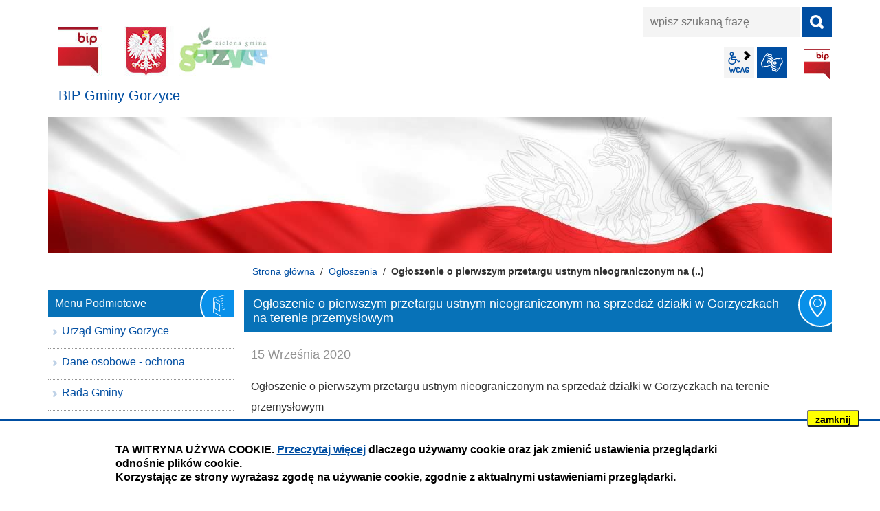

--- FILE ---
content_type: text/html; charset=UTF-8
request_url: https://bip.gorzyce.pl/ogloszenia/index/Ogloszenie-o-pierwszym-przetargu-ustnym-nieograniczonym-na-sprzedaz-dzialki-w-Gorzyczkach-na-terenie-przemyslowym/idn:846
body_size: 5823
content:
<!DOCTYPE html>
<html class="no-js" lang="pl">
<head>
    <title>Ogłoszenie o pierwszym przetargu ustnym nieograniczonym na sprzedaż działki w Gorzyczkach na terenie przemysłowym | BIP Gminy Gorzyce - Informacja Publiczna</title>
    <meta charset="UTF-8"/>
    <meta http-equiv="X-UA-Compatible" content="IE=edge"/>
    <meta name="viewport" content="width=device-width, initial-scale=1.0">
    <script>(function(html) {html.className = html.className.replace(/\bno-js\b/, 'js')})(document.documentElement);var $language = "pl";</script>
    <meta name="keywords" content="BIP, BIP zgodny z WCAG 2.1, BIP spełniający standardy WCAG 2.0, Biuletyn Informacji Publicznej, BIP Gorzyce, gmina Gorzyce"/>
    <meta name="description" content="Biuletyn Informacji Publicznej Gminy Gorzyce województwo śląskie, powiat wodzisławski - aktywny od dnia 31.12.2019 r."/>
    <meta name="deklaracja-dostępności" content="https://bip.gorzyce.pl/main/deklaracja-dostepnosci" /> 
    <link href="https://bip.gorzyce.pl/assets/styles.css?t=1599563388" rel="stylesheet" type="text/css" />
<link href="https://bip.gorzyce.pl/assets/modules_7063d968.css?t=1743509912" rel="stylesheet" type="text/css" />
    <base href="https://bip.gorzyce.pl/"/>
    <link href="https://bip.gorzyce.pl/rss" rel="alternate" type="application/rss+xml"
          title="BIP Gminy Gorzyce - Wiadomości"/>
    <link rel="icon" type="image/png" href="/assets/pics/favicon-32x32.png" sizes="32x32"/>
    <link rel="icon" type="image/png" href="/assets/pics/favicon-16x16.png" sizes="16x16"/>
    
</head><body id="top" class="podstrona p-index s-ogloszenia">
<a href="https://bip.gorzyce.pl/ogloszenia/index/Ogloszenie-o-pierwszym-przetargu-ustnym-nieograniczonym-na-sprzedaz-dzialki-w-Gorzyczkach-na-terenie-przemyslowym/idn:846#content" class="skip-link" title="Pomiń, przejdź do treści">przejdź do treści</a>
<!-- WCAG -->
<ul class="no_print nav-wcag">
    <li><a href="https://bip.gorzyce.pl/ogloszenia/index/Ogloszenie-o-pierwszym-przetargu-ustnym-nieograniczonym-na-sprzedaz-dzialki-w-Gorzyczkach-na-terenie-przemyslowym/idn:846#menu">przejdź do menu głównego <span>ALT + 0</span></a></li>
    <li><a href="https://bip.gorzyce.pl/ogloszenia/index/Ogloszenie-o-pierwszym-przetargu-ustnym-nieograniczonym-na-sprzedaz-dzialki-w-Gorzyczkach-na-terenie-przemyslowym/idn:846#tresc">przejdź do treści <span>ALT + 1</span></a></li>
    <li><a href="https://bip.gorzyce.pl/main/mapa-witryny">Mapa strony <span>ALT + 2</span></a></li>
    <li><a href="https://bip.gorzyce.pl/ogloszenia/index/Ogloszenie-o-pierwszym-przetargu-ustnym-nieograniczonym-na-sprzedaz-dzialki-w-Gorzyczkach-na-terenie-przemyslowym/idn:846#wcag">Panel WCAG <span>ALT + 3</span></a></li>
    <li><a href="https://bip.gorzyce.pl/ogloszenia/index/Ogloszenie-o-pierwszym-przetargu-ustnym-nieograniczonym-na-sprzedaz-dzialki-w-Gorzyczkach-na-terenie-przemyslowym/idn:846#FormSzukaj">przejdź do wyszukiwarki <span>ALT + 4</span></a></li>
</ul>
<!-- /WCAG -->
<div id="wersja">
        <!-- MOBILE MENU -->
    <div id="m-menu" class="m-menu no_print" title="Menu">
        <button aria-hidden="true" class="nav-m icon-close">zamknij</button>
    </div>
    <!-- /MOBILE MENU -->
    <!-- NAGLOWEK -->
    <header>
        <div class="container">
            <div class="row">
                <div class="col-sm-7 col-md-5 print100">
                    <a class="naglowek__bip print100" href="https://bip.gorzyce.pl/" title="Biuletyn Informacji Publicznej - Gminy Gorzyce">
                        <img class="naglowek__bip--logo" src="/assets/logo/bip_logo.jpg"
                             alt="Biuletyn Informacji Publicznej"/>
                        <span class="naglowek__bip--nazwa">BIP Gminy Gorzyce</span>
                    </a>
                    <!-- MOBILE MENU -->
                    <button aria-hidden="true" class="nav-m icon-menu">menu</button>
                    <!-- /MOBILE MENU -->
                </div>
                <div class="col-sm-5 col-md-7 no_print">
                    <div class="row">
                        <div id="wyszukiwarka" class="col-10 col-sm-12 wyszukiwarka">
                            <form action="https://bip.gorzyce.pl/main/szukaj/" id="FormSzukaj" method="get" role="search" accept-charset="utf-8">
                            <label class="vh" for="wyszukaj">wpisz szukaną frazę</label>
                            <input type="text" name="szukaj" placeholder="wpisz szukaną frazę" id="wyszukaj"/>
                            <input data-toggle=tooltip data-placement="bottom" id="FormSzukaj_szukaj" type="submit"
                                   title="rozpocznij wyszukiwanie" value="SZUKAJ"/>
                            <span class="wyszukiwarka__button icon-szukaj" aria-hidden="true"></span>
                            </form>                        </div>
                        <div class="naglowek-opcje col-12">
                            <ul class="wcag">
                                <li class="toolbar__wcag">
                                    <button id="wcag" data-toggle=tooltip data-placement="right" title="opcje wyświetlania tekstu" class="toolbar__button">wcag2.1</button>
    <ul>
        <li class="toolbar__buttons kontrast__buttons">
            <button id="w-kontrast" class="wcag--kontrast icon-kontrast" title="wersja kontrastowa"><strong>Wersja kontrastowa</strong></button>
        </li>
        <li class="toolbar__buttons fonts__buttons">
            <button class="wcag--font buttons__minus wcag--font__minus" title="zmniejsz rozmiar czcionki"><strong>zmniej szczcionkę</strong></button>
            <button class="wcag--font buttons__plus wcag--font__plus" title="zwiększ rozmiar czcionki"><strong>zwiększ czcionkę</strong></button>
        </li>
        <li class="toolbar__buttons line-height__buttons" data-default="3">
            <button class="line-height__minus buttons__minus icon-lh-minus" title="zmniejsz odstęp pomiędzy wierszami">
                <span class="nazwa">odstęp pomiędzy wierszami minus</span>
            </button>
            <button class="line-height__plus buttons__plus icon-lh-plus" title="zwiększ odstęp pomiędzy wierszami">
                <span class="nazwa">odstęp pomiędzy wierszami plus</span>
            </button>
        </li>
        <li class="toolbar__buttons paragraph-height__buttons" data-default="3">
            <button class="paragraph-height__minus buttons__minus icon-paragraph-minus" title="zmniejsz odstęp pomiędzy paragrafami">
                <span class="nazwa">odstęp pomiędzy paragrafami minus</span>
            </button>
            <button class="paragraph-height__plus buttons__plus icon-paragraph-plus" title="zwiększ odstęp pomiędzy paragrafami">
                <span class="nazwa">odstęp pomiędzy paragrafami plus</span>
            </button>
        </li>
        <li class="toolbar__buttons letter-spacing__buttons" data-default="1">
            <button class="letter-spacing__minus buttons__minus icon-letter-minus" title="zmniejsz odstęp pomiędzy literami">
                <span class="nazwa">odstęp pomiędzy literami minus</span>
            </button>
            <button class="letter-spacing__plus buttons__plus icon-letter-plus" title="zwiększ odstęp pomiędzy literami">
                <span class="nazwa">odstęp pomiędzy literami plus</span>
            </button>
        </li>
        <li class="toolbar__buttons word-spacing__buttons" data-default="1">
            <button class="word-spacing__minus buttons__minus icon-word-minus" title="zmniejsz odstęp pomiędzy słowami">
                <span class="nazwa">odstęp pomiędzy słowami minus</span>
            </button>
            <button class="word-spacing__plus buttons__plus icon-word-plus" title="zwiększ odstęp pomiędzy słowami">
                <span class="nazwa">odstęp pomiędzy słowami plus</span>
            </button>
        </li>
        <li class="toolbar__buttons-100">
            <button class="wcag-reset toolbar__buttons--txt" title="domyślne ustawienia">
                przywróć domyślne ustawienia
            </button>
        </li>
    </ul>
                                </li>
                                <li>
                                    <a data-placement="bottom"  data-toggle=tooltip class="wcag--tlumacz icon-jezyk_migowy" href="/main/tlumacz-jezyka-migowego" title="Tłumacz języka migowego"><strong>język migowy</strong></a>
                                </li>
                            </ul>    
                            <a class="bip" data-toggle=tooltip href="http://www.bip.gov.pl/" target="_blank"
                               title="Link zewnętrzny: Biuletyn Informacji Publicznej - strona główna">BIP</a>
                        </div>
                    </div>
                </div>
            </div>
            <div class="row no_print">
                <img class="b-lazy" src="/assets/pics/foto_blur.jpg" data-src="/assets/pics/foto.jpg"
                     alt="Grafika BIP"/>
            </div>
        </div>
    </header>
    <a class="skip-link" href="https://bip.gorzyce.pl/ogloszenia/index/Ogloszenie-o-pierwszym-przetargu-ustnym-nieograniczonym-na-sprzedaz-dzialki-w-Gorzyczkach-na-terenie-przemyslowym/idn:846#stopka" title="pomiń, prejdź do stopki">przejdź do stopki</a>
    <div class="container">
    <div class="row">
        <div class="col-md-9 offset-md-3 lokalizer">
            <span><a href="https://bip.gorzyce.pl/">Strona główna</a></span><i>/</i><span><a href="https://bip.gorzyce.pl/ogloszenia/index" title="Ogłoszenia">Ogłoszenia</a></span><i>/</i><span title="Ogłoszenie o pierwszym przetargu ustnym nieograniczonym na sprzedaż działki w Gorzyczkach na terenie przemysłowym">Ogłoszenie o pierwszym przetargu ustnym nieograniczonym na (..)</span>
        </div>
    </div>

    <div class="row">
        <main class="col-md-9 main order-1 order-md-2 print100">
            <section id="content">
                <div id="tresc" class="tresc">
                    <article>
                                                
                        <div class="aktualnosc-naglowek">
    <h1 class="aktualnosci__tytul">Ogłoszenie o pierwszym przetargu ustnym nieograniczonym na sprzedaż działki w Gorzyczkach na terenie przemysłowym</h1>
    
    <span class="aktualnosci__data">15 Września 2020</span>
    
</div>

<div class="aktualnosc"> 
	<div class="aktualnosc--tresc">
	<p>Ogłoszenie o pierwszym przetargu ustnym nieograniczonym na sprzedaż działki w Gorzyczkach na terenie przemysłowym</p>
	</div>
  
	
	<p>
<table class="tabela-pobierz pliki rwd" title="Lista plików do pobrania.">
    <caption>
        <span class="vh">Kategoria: </span>
        <span><strong>Powiązane pliki</strong> [1]</span>
    </caption>
    <thead>
    <tr>
        <th class="ico" scope="col">Format</th>
        <th scope="col">Data publikacji</th>
        <th scope="col">Nazwa pliku <span>(kliknij aby pobrać)</span></th>
        <th class="size" scope="col" title="Kliknij aby pobrać">Pobierz</th>
        <th class="size" scope="col" title="Kliknij aby zobaczyć">Zobacz</th>
    </tr>
    </thead>
    <tbody>
    
    
    <tr>
        <td colspan="5">
            Kategoria: Ogłoszenia
        </td>
    </tr>
    
    
    <tr class="_a">
        <td class="ico">
            <span class="icon-format_pdf"><strong>pdf</strong></span>
        </td>
        <td class="size" data-header="Data publikacji">
            2020-09-15
        </td>
        <td data-header="Nazwa pliku">
            <a href="https://bip.gorzyce.pl/download/Ogloszenie-przetarg-ustny,2291.pdf" target="DownloadWin"
               title="format: pdf, rozmiar: 151.92KB">
                Ogłoszenie przetarg ustny.pdf
            </a>
            <div class="text-small">
                
                zobacz: <a href="https://bip.gorzyce.pl/mod/rejestr_zmian/index/?mod=pliki&id_pliku=2291" rel="noindex" title="rejestr zmian pliku: Ogłoszenie przetarg ustny.pdf">
                    rejestr zmian pliku</a>,
                
                ilość pobrań: <b>566</b>
            </div>
            
        </td>
        <td class="size" data-header="Pobierz plik">
            <a href="https://bip.gorzyce.pl/download/Ogloszenie-przetarg-ustny,2291.pdf" class="ikon-pobierz" target="DownloadWin"
               title="Pobierz plik: Ogłoszenie przetarg ustny.pdf, format: pdf, rozmiar: 151.92KB">
                <span class="vh">Ogłoszenie przetarg ustny.pdf</span> <span>151.92KB</span>
            </a>
        </td>
        <td class="size" data-header="Zobacz plik">
            
            <a href="https://bip.gorzyce.pl/download/Ogloszenie-przetarg-ustny,2291.pdf/view" class="ikon-monitor" target="_blank"
               title="Zobacz plik: Ogłoszenie przetarg ustny.pdf, format: pdf, rozmiar: 151.92KB">
                <span>zobacz</span>
            </a>
            
        </td>
    </tr>
    
    </tbody>
</table></p>
	

	

    
    <div class="aktualnosc-rejestr-zmian">
		<a class="button button__ico button__ico--rejestr" href="https://bip.gorzyce.pl/mod/rejestr_zmian/index?mod=aktualnosci&id_aktualnosci=846">Rejestr zmian wiadomości</a>
    </div>
    

    
    <div class="stopka-nav no_print">
        
        <a class="stopka-nav__buton buton--pop" href="https://bip.gorzyce.pl/ogloszenia/index/Ogloszenie-o-konsultacjach-w-sprawie-dotacji-dla-spolek-wodnych/idn:845" title="przejdź do poprzedniej wiadomości: &quot;Ogłoszenie o konsultacjach w sprawie dotacji dla spółek wodnych&quot;"><span>poprzednia</span></a>
        
        <a class="stopka-nav__buton buton--wsz" href="https://bip.gorzyce.pl/ogloszenia/index" title="lista wszystkich wiadomości"><span>wszystkie wiadomości</span></a>
        
        <a class="stopka-nav__buton buton--nast" href="https://bip.gorzyce.pl/ogloszenia/index/Wykaz-nieruchomosci-bedacych-mieniem-komunalnym-Gminy-Gorzyce-przeznaczonych-do-zbycia/idn:853" title="przejdź do następnej wiadomości: &quot;Wykaz nieruchomości będących mieniem komunalnym Gminy Gorzyce przeznaczonych do zbycia&quot;"><span>następna</span></a>
        
    </div>
    
</div>
                        
                    </article>
                    <div class="row stopka justify-content-end">
                        <a class="button__ico--print" href="javascript:window.print();">Drukuj</a>
                        <dl class="liczba_odwiedzin" title="Dane podawane z maksymalnie godzinnym opóźnieniem. Liczba odwiedzin podstrony dotyczy wizyt od momentu wdrożenia bieżącej wersji statystyk BIP czyli od 01.09.2022.">
                            <dt>Liczba odwiedzin</dt>
                            <dd>14257</dd>
                        </dl>
                    </div>
                </div><!-- /tresc -->
            </section>
        </main>
        <aside class="col-md-3 order-2 order-md-1">
            <nav id="menu" class="menu">
                <a class="skip-link" href="https://bip.gorzyce.pl/ogloszenia/index/Ogloszenie-o-pierwszym-przetargu-ustnym-nieograniczonym-na-sprzedaz-dzialki-w-Gorzyczkach-na-terenie-przemyslowym/idn:846#menu-przedmiotowe"
                   title="pomiń, przejdź do Menu Przedmiotowe">przejdź do Menu Przedmiotowe</a>
                <div id="menu-podmiotowe" class="menu__item menu__item--podmiotowe">
                    <h2>Menu Podmiotowe</h2>
                    <ul><li><a href="https://bip.gorzyce.pl/urzad-gminy-gorzyce/index"><span>Urząd Gminy Gorzyce</span></a>
</li>
<li><a href="https://bip.gorzyce.pl/dane-osobowe/index"><span>Dane osobowe - ochrona</span></a>
</li>
<li><a href="https://bip.gorzyce.pl/rada-gminy-gorzyce/index"><span>Rada Gminy</span></a>
</li>
<li><a href="https://bip.gorzyce.pl/jednostki/index"><span>Jednostki Gminy Gorzyce</span></a>
</li>
</ul>                </div>
                <a class="skip-link" href="https://bip.gorzyce.pl/ogloszenia/index/Ogloszenie-o-pierwszym-przetargu-ustnym-nieograniczonym-na-sprzedaz-dzialki-w-Gorzyczkach-na-terenie-przemyslowym/idn:846#menu-pomoc" title="pomiń, przejdź do Pomoc">przejdź do
                    Pomoc</a>
                <div id="menu-przedmiotowe" class="menu__item menu__item--przedmiotowe">
                    <h2>Menu Przedmiotowe</h2>
                    <ul><li class="menu_aktywny"><a href="https://bip.gorzyce.pl/ogloszenia/index"><span>Ogłoszenia</span></a>
</li>
<li><a href="https://bip.gorzyce.pl/zalatwianie-spraw-gorzyce/index"><span>Załatwianie spraw</span></a>
</li>
<li><a href="https://bip.gorzyce.pl/nabor-pracownikow/index"><span>Nabór pracowników</span></a>
</li>
<li><a href="https://bip.gorzyce.pl/finanse/index"><span>Finanse</span></a>
</li>
<li><a href="https://bip.gorzyce.pl/prawo-lokalne/index"><span>Prawo lokalne</span></a>
</li>
<li><a href="https://bip.gorzyce.pl/zamowienia-publiczne/index"><span>Zamówienia publiczne</span></a>
</li>
<li><a href="https://bip.gorzyce.pl/rejestry-ewidencje/index"><span>Rejestry, ewidencje</span></a>
</li>
<li><a href="https://bip.gorzyce.pl/skargi-wnioski-petycje/index"><span>Skargi, wnioski, petycje</span></a>
</li>
<li><a href="https://bip.gorzyce.pl/kontrole/index"><span>Kontrole</span></a>
</li>
<li><a href="https://bip.gorzyce.pl/raport-o-stanie-gminy/index"><span>Raport o stanie Gminy</span></a>
</li>
<li><a href="https://bip.gorzyce.pl/wybory-i-referenda/index"><span>Wybory i referenda</span></a>
</li>
<li><a href="https://bip.gorzyce.pl/dla-rolnikow/index"><span>Dla Rolników</span></a>
</li>
<li><a href="https://bip.gorzyce.pl/lowiectwo/index"><span>Łowiectwo</span></a>
</li>
<li><a href="https://bip.gorzyce.pl/wspolpraca-z-organizacjami-pozarzadowymi/index"><span>Współpraca z organizacjami pozarządowymi</span></a>
</li>
<li><a href="https://bip.gorzyce.pl/raport-o-stanie-zapewnienia-dostenosci/index"><span>Raport o stanie zapewnienia dostępności podmiotu publicznego</span></a>
</li>
<li><a href="https://bip.gorzyce.pl/cyberbezpieczenstwo/index"><span>Cyberbezpieczeństwo..</span></a>
</li>
<li><a href="https://bip.gorzyce.pl/strategia-rozwoju-gminy-gorzyce/index"><span>Strategia Rozwoju Gminy Gorzyce</span></a>
</li>
<li><a href="https://bip.gorzyce.pl/zgromadzenia/index"><span>Zgromadzenia</span></a>
</li>
</ul>                </div>
                <a class="skip-link" href="https://bip.gorzyce.pl/ogloszenia/index/Ogloszenie-o-pierwszym-przetargu-ustnym-nieograniczonym-na-sprzedaz-dzialki-w-Gorzyczkach-na-terenie-przemyslowym/idn:846#tresc" title="pomiń, przejdź do treści">przejdź do
                    treści</a>
                <div id="menu-pomoc" class="menu__item menu__item--pomoc">
                    <h2>Pomoc</h2>
                    <ul>
<li class="redakcja-bip"><a href="https://bip.gorzyce.pl/main/redakcja-bip" title="Redakcja BIP">Redakcja BIP</a>
</li>
<li class="informacja-nieudostepniona"><a href="https://bip.gorzyce.pl/main/informacja-nieudostepniona" title="Informacja nieudostępniona">Informacja nieudostępniona</a>
</li>
<li class="tlumacz-jezyka-migowego"><a href="https://bip.gorzyce.pl/main/tlumacz-jezyka-migowego" title="Informacja dla osób uprawnionych ze specjalnymi potrzebami">Informacja dla osób uprawnionych ze specjalnymi potrzebami</a>
</li>
<li class="ponowne-wykorzystanie-informacji-sektora-publicznego"><a href="https://bip.gorzyce.pl/main/ponowne-wykorzystanie-informacji-sektora-publicznego" title="Ponowne wykorzystanie informacji sektora publicznego">Ponowne wykorzystanie informacji sektora publicznego</a>
</li>
<li class="mapa-serwisu"><a href="https://bip.gorzyce.pl/main/mapa-serwisu" title="Mapa witryny">Mapa witryny</a>
</li>
<li class="polityka-prywatnosci"><a href="https://bip.gorzyce.pl/main/polityka-prywatnosci" title="Polityka prywatności">Polityka prywatności</a>
</li>
<li class="zastrzezenia"><a href="https://bip.gorzyce.pl/main/zastrzezenia" title="Zastrzeżenia prawne">Zastrzeżenia prawne</a>
</li>
<li class="rejestr-zmian"><a href="https://bip.gorzyce.pl/main/rejestr-zmian" title="Rejestr zmian">Rejestr zmian</a>
</li>
<li class="statystyka-strony"><a href="https://bip.gorzyce.pl/main/statystyka-strony" title="Statystyka strony">Statystyka strony</a>
</li>
<li class="jak-korzystac-z-bip"><a href="https://bip.gorzyce.pl/main/jak-korzystac-z-bip" title="Jak korzystać z BIP?">Jak korzystać z BIP?</a>
</li>
<li class="informacje-dla-osob-z-niepelnosprawnosciami"><a href="https://bip.gorzyce.pl/main/informacje-dla-osob-z-niepelnosprawnosciami" title="Informacje dla osób z niepełnosprawnościami">Informacje dla osób z niepełnosprawnościami</a>
</li>
</ul>
                </div>
            </nav>
            <div class="banery">
                <!-- banery [Podstrona lewa] -->
                <a class="banner" href="http://monitorpolski.gov.pl/" target="_blank" rel="nofollow noopener"
                   title="Monitor Polski - Rządowe Centrum Legislacji">
                    <img src="/assets/pics/banery/monitorpolski.png" alt="Monitor Polski"/>
                </a>
                <a class="banner" href="http://dziennikustaw.gov.pl/" target="_blank" rel="nofollow noopener"
                   title="Dziennik Ustaw - Rządowe Centrum Legislacji">
                    <img src="/assets/pics/banery/dziennikustaw.png" alt="Dziennik Ustaw"/>
                </a>
                <a class="banner" href="http://epuap.gov.pl/" target="_blank" rel="nofollow noopener"
                   title="ePUAP - Strefa klienta">
                    <img src="/assets/pics/banery/epuap2.png" alt="ePUAP2"/>
                </a>
            </div>

        </aside>

    </div>
</div>    <footer>
        <div id="stopka" class="container">
            <div class="row stopka no_print">
                <div class="col-lg-6">
                    <ul class="footer__nav">
                        <li><a title="Rejestr zmian w całym serwisie BIP Gminy Gorzyce" href="/main/rejestr-zmian">Rejestr
                                zmian</a></li>
                        <li><a title="Redakcja BIP Gminy Gorzyce" href="/main/redakcja-bip">Redakcja BIP</a></li>
                        <li><a title="Jak korzystać z BIP?" href="/main/jak-korzystac-z-bip">Instrukcja
                                obsługi</a>
                        <li><a title="Drzewo katalogu BIP Gminy Gorzyce" href="/main/mapa-serwisu">Mapa serwisu</a>
                        </li>
                    </ul>
                </div>
                <div class="col-lg-2 text-center">
                    <a class="wcag21" href="/main/deklaracja-dostepnosci" title="Deklaracja dostępności">Deklaracja
                        dostępności</a>
                </div>
                <div class="col-lg-4 stopka__podpis">
                    <p>Obsługa i nadzór techniczny: <br />IntraCOM.pl</p>
                </div>
            </div><!-- /row -->
        </div>
    </footer>
    <a class="button do-gory ir no_print" href="https://bip.gorzyce.pl/ogloszenia/index/Ogloszenie-o-pierwszym-przetargu-ustnym-nieograniczonym-na-sprzedaz-dzialki-w-Gorzyczkach-na-terenie-przemyslowym/idn:846#top" id="do-gory"
       title="przesuń do początku strony">do góry</a>
</div> <!-- /wersja -->
<!-- Modal -->
<div class="modal" id="myModal" role="dialog" aria-labelledby="myModalLabel" aria-hidden="true">
    <div class="modal-dialog modal-dialog-center modal-lg">
        <div class="modal-content">
            <div class="modal-header">
                <h4 class="modal-title" id="myModalLabel">Trwa ładowanie strony ...</h4>
                <button type="button" class="close" data-dismiss="modal">
                  <span aria-hidden="true">&times;</span><span class="sr-only">Close</span>
                </button>
            </div>
            <div id="modal-body" class="modal-body nopadding"></div>
            <div class="modal-footer" id="myModalFooter"></div>
        </div>
    </div>
</div>
<script src="https://bip.gorzyce.pl/assets/scripts.js?t=1617971712"></script>
<script src="https://bip.gorzyce.pl/assets/modules_da3bb342.js?t=1577460500"></script>
<!-- Matomo -->
<script>
  var _paq = window._paq || [];
  /* tracker methods like "setCustomDimension" should be called before "trackPageView" */
  _paq.push(['trackPageView']);
  _paq.push(['enableLinkTracking']);
  (function() {
    var u="https://stats.gorzyce.pl/";
    _paq.push(['setTrackerUrl', u+'matomo.php']);
    _paq.push(['setSiteId', '19']);
    var d=document, g=d.createElement('script'), s=d.getElementsByTagName('script')[0];
    g.type='text/javascript'; g.async=true; g.defer=true; g.src=u+'matomo.js'; s.parentNode.insertBefore(g,s);
  })();
</script>
<!-- End Matomo Code -->
</body>
</html>

--- FILE ---
content_type: text/css
request_url: https://bip.gorzyce.pl/assets/modules_7063d968.css?t=1743509912
body_size: 2057
content:
body.kontrast {
    background-color: #000;
    background: #000;
    color: #fff ;
    background-image: none
}

body.kontrast * {
    color: #fff;
}

body.kontrast .naglowek__bip span,
body.kontrast #tresc a,
body.kontrast #tresc a span,
body.kontrast .footer__nav li a {
    color: yellow;
    text-decoration: none;
}

body.kontrast  .naglowek__bip--logo {
    background: #fff;
}

body.kontrast .button {
    background: yellow !important;
    color: #000 !important;
}

body.kontrast form select,
body.kontrast form input[type="text"],
body.kontrast .wcag a {
   background-color: transparent;
   color: yellow;
   border: 1px solid yellow;
}

body.kontrast .wyszukiwarka .wyszukiwarka__button {
    background: #000;
       color: yellow;
   border: 1px solid yellow;
}

body.kontrast .wynik-szukania li {
    list-style: none !important;
    list-style-image:  none !important;
}
body.kontrast form select option {
    background: #000 !important;
}

body.kontrast form select optgroup {
    background: #333;
}

body.kontrast  .formularz-wyszukaj dl dd strong {
    color: #fff;
}

body.kontrast form select:focus,
body.kontrast form input[type="text"]:focus {
    border-color: #fff;
    background: #000;
}

body.kontrast input[type="submit"]:hover + span,
body.kontrast input[type="submit"]:focus + span,
body.kontrast .wcag a:hover,
body.kontrast .wcag a:focus {
   background-color: yellow;
   color: #000;
}

/* POLITYKA */
body.kontrast #polityka-cookie {
    border-top: 3px solid yellow;
    color: #fff;
    background: #333;
}

#polityka-cookie-zamknij {
    background: yellow;
    color: #000;
}

body.kontrast .banery .banner {
    background-color: yellow;
}
.aktualnosci__glowne{position:relative;margin:0 0 20px 0}.aktualnosc{padding:0 0 30px 0;position:relative}.aktualnosc__link{display:block;position:absolute;top:0;left:0;width:100%;height:100%;color:#767676;overflow:hidden;white-space:nowrap;text-indent:100%}.aktualnosc__link:hover,.aktualnosc__link:focus{color:#AE1023}.aktualnosc__link:hover~h3,.aktualnosc__link:focus~h3{text-decoration:none;color:#AE1023}.button--aktualnosci{margin:20px auto;width:200px;display:block}.aktualnosc__link--more::before{text-indent:0;display:inline-block;text-align:center;position:absolute;width:120px;bottom:15px;left:10px;-webkit-transition:color 0.2s linear;-moz-transition:color 0.2s linear;-o-transition:color 0.2s linear;-ms-transition:color 0.2s linear;transition:color 0.2s linear}.aktualnosc__data{display:block;height:38px;max-width:120px;line-height:38px;margin:-18px auto 0;text-align:center;padding:0 15px;pointer-events:none;position:relative;font-size:14px}.aktualnosc__data::before{font-family:'icomoon';margin-right:4px;vertical-align:bottom}.aktualnosc__tytul,.aktualnosc__tresc{font-size:14px}.aktualnosc__tytul{-webkit-transition:color 0.2s linear;-moz-transition:color 0.2s linear;-o-transition:color 0.2s linear;-ms-transition:color 0.2s linear;transition:color 0.2s linear}.aktualnosc__link--more::before{content:"czytaj całość";font-size:13px;background:url("data:image/svg+xml,%3Csvg xmlns='http://www.w3.org/2000/svg'%3E%3Cpolygon points='0,0 0,8 6,4' fill='black' /%3E%3C/svg%3E") no-repeat right 0.5em top 0.6em;background-size:auto;background-size:10px 16px}.aktualnosc__link--more:hover::before,.aktualnosc__link--more:focus::before{background:url("data:image/svg+xml,%3Csvg xmlns='http://www.w3.org/2000/svg'%3E%3Cpolygon points='0,0 0,8 6,4' fill='red' /%3E%3C/svg%3E") no-repeat right 0.5em top 0.6em;background-size:auto;background-size:10px 16px}#aktualnosci{margin-top:0}#aktualnosci h2{padding-left:0}.aktualnosci__data{display:block;font-size:18px;color:#909090;padding:15px 10px 0 10px}.aktualnosci-lista{padding:0;padding:0;display:-ms-flexbox;display:flex;-ms-flex-wrap:wrap;flex-wrap:wrap}.aktualnosci-lista .aktualnosc__item{list-style:none;-ms-flex:0 0 98%;flex:0 0 98%;max-width:98%;margin:1%;background-color:#fff;padding:15px 15px 50px 15px;position:relative}.aktualnosci-lista .aktualnosc__item::before{content:none;display:none}.aktualnosci-lista .aktualnosc__item img{display:block;margin:0 auto}.aktualnosci-lista .aktualnosc__item .aktualnosci__tytul{position:static;margin-top:0;padding:5px 10px;font-weight:700;text-transform:none;border:0;font-size:20px;line-height:1.5}.aktualnosci-lista .aktualnosc__item .aktualnosci__tytul::after{content:none;display:none}.aktualnosci-lista .aktualnosc__item .aktualnosci__link{color:#767676}.aktualnosci-lista .aktualnosc__item .aktualnosci__link:hover,.aktualnosci-lista .aktualnosc__item .aktualnosci__link:focus{text-decoration:none;color:#AE1023}.aktualnosci-lista .aktualnosci__tresc{display:block;padding:0 10px;font-weight:400;line-height:1.875}.aktualnosci-lista .aktualnosc__item h3::before{content:"";display:block;position:absolute;width:140px;height:1px;background-color:#5f5f5f;background-image:url("[data-uri]");bottom:0}.aktualnosc--tresc a{font-weight:700;color:#AE1023}.aktualnosc--tresc h2,.aktualnosc--tresc h3,.aktualnosc--tresc h4,.aktualnosc--tresc h5,.aktualnosc--tresc h6{position:static}.stopka-nav{clear:both;margin:40px 0}.stopka-nav__buton{display:inline-block;height:44px;line-height:44px;margin:0 15px 0 0;text-decoration:none;border-bottom:0 !important;white-space:nowrap;position:relative;color:#AE1023}.buton--pop::before,.buton--wsz::after,.buton--nast::after{font-family:'icomoon';display:inline-block;height:44px;line-height:44px;position:absolute;top:0}.buton--pop{padding-left:30px}.buton--pop::before{content:"\e902";left:10px}.buton--wsz{padding-right:30px}.buton--wsz::after{content:"\e903";right:10px;-moz-transform:rotate(-90deg);-webkit-transform:rotate(-90deg);-o-transform:rotate(-90deg);-ms-transform:rotate(-90deg);transform:rotate(-90deg)}.buton--nast{padding-right:30px}.buton--nast::after{content:"\e903";right:10px}.stopka-nav__buton:hover,.stopka-nav__buton:focus{color:#AE1023}@media only all and (min-width:992px){#aktualnosci{margin-top:-90px}#aktualnosci h2{padding-left:35%}.aktualnosc .aktualnosc--miniaturka{float:left;margin:8px 20px 8px 0}.aktualnosci-lista .aktualnosc__item h3::before{content:"";display:block;position:absolute;width:140px;height:1px;background-color:#5f5f5f;background-image:url("[data-uri]");bottom:-15px}.stopka-nav__buton{margin:0 40px 0 0}}body.kontrast .aktualnosci-lista .aktualnosc__item .aktualnosci__data,body.kontrast .slider-main__data::before,body.kontrast.strona-glowna .aktualnosci h2{color:#fff}body.kontrast .slider-main__txt,body.kontrast .aktualnosci-lista .aktualnosc__item,body.kontrast.strona-glowna .aktualnosc{background:#002f62 !important;color:#fff}body.kontrast .slider-main__data,body.kontrast .aktualnosc__data{background:#004ea2 !important;color:#fff}body.kontrast h3,body.kontrast .aktualnosc__link{color:#AE1023 !important}#aktualnosci-wyszukiwarka input[type="submit"]{margin-top:36px}#aktualnosci-wyszukiwarka .col--kategorie input[type="submit"]{margin-top:10px}#aktualnosci-wyszukiwarka .button--rss{margin-top:10px;max-width:none;max-width:120px}@media (min-width:992px){#aktualnosci-wyszukiwarka input[type="submit"]{margin-top:34px}#aktualnosci-wyszukiwarka .button--rss{max-width:none}}
.line-height1 #tresc article{line-height:1.1rem}.line-height2 #tresc article{line-height:1.2rem}.line-height3 #tresc article{line-height:1.4rem}.line-height4 #tresc article{line-height:1.6rem}.line-height5 #tresc article{line-height:1.8rem}.line-height6 #tresc article{line-height:2.0rem}.line-height7 #tresc article{line-height:2.2rem}.line-height8 #tresc article{line-height:2.4rem}.line-height9 #tresc article{line-height:2.6rem}.paragraph-height1 #tresc article p{margin-top:1rem;margin-bottom:1rem}.paragraph-height2 #tresc article p{margin-top:1.5rem;margin-bottom:1.5rem}.paragraph-height3 #tresc article p{margin-top:2rem;margin-bottom:2rem}.paragraph-height4 #tresc article p{margin-top:2.5rem;margin-bottom:2.5rem}.paragraph-height5 #tresc article p{margin-top:3rem;margin-bottom:3rem}.letter-spacing1 #tresc article{letter-spacing:normal}.letter-spacing2 #tresc article{letter-spacing:0.14em}.letter-spacing3 #tresc article{letter-spacing:0.2em}.letter-spacing4 #tresc article{letter-spacing:0.3em}.letter-spacing5 #tresc article{letter-spacing:0.4em}.word-spacing1 #tresc article{word-spacing:normal}.word-spacing2 #tresc article{word-spacing:0.16em}.word-spacing3 #tresc article{word-spacing:0.2em}.word-spacing4 #tresc article{word-spacing:0.4em}.word-spacing5 #tresc article{word-spacing:0.6em}
/*# sourceMappingURL=rejestr_zmian.css.map */
